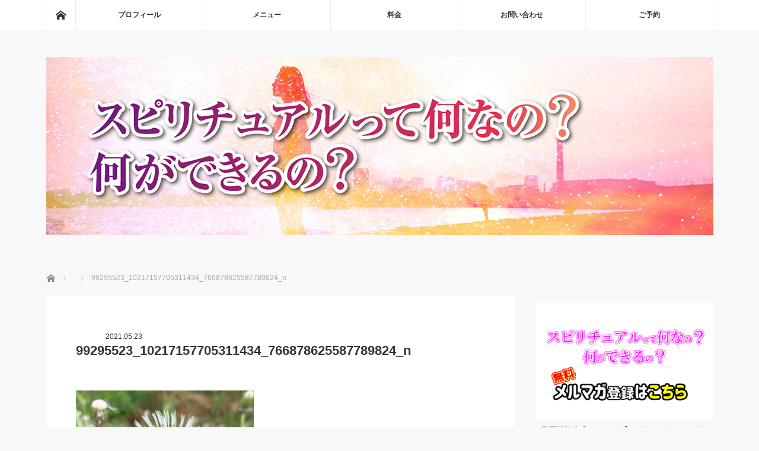

--- FILE ---
content_type: text/html; charset=UTF-8
request_url: https://www.makoyuta.com/archives-2451/99295523_10217157705311434_766878625587789824_n/
body_size: 13056
content:
<!DOCTYPE html>
<html class="pc" dir="ltr" lang="ja" prefix="og: https://ogp.me/ns#">
<head>
<meta charset="UTF-8">
<!--[if IE]><meta http-equiv="X-UA-Compatible" content="IE=edge"><![endif]-->
<meta name="viewport" content="width=device-width">

<meta name="description" content="...">
<link rel="pingback" href="https://www.makoyuta.com/xmlrpc.php">

		<!-- All in One SEO 4.6.0 - aioseo.com -->
		<title>99295523_10217157705311434_766878625587789824_n | スピリチュアルって何なの？何ができるの？</title>
		<meta name="robots" content="max-image-preview:large" />
		<link rel="canonical" href="https://www.makoyuta.com/archives-2451/99295523_10217157705311434_766878625587789824_n/" />
		<meta name="generator" content="All in One SEO (AIOSEO) 4.6.0" />
		<meta property="og:locale" content="ja_JP" />
		<meta property="og:site_name" content="スピリチュアルって何なの？何ができるの？ |" />
		<meta property="og:type" content="article" />
		<meta property="og:title" content="99295523_10217157705311434_766878625587789824_n | スピリチュアルって何なの？何ができるの？" />
		<meta property="og:url" content="https://www.makoyuta.com/archives-2451/99295523_10217157705311434_766878625587789824_n/" />
		<meta property="article:published_time" content="2021-05-23T04:23:01+00:00" />
		<meta property="article:modified_time" content="2021-05-23T04:23:01+00:00" />
		<meta name="twitter:card" content="summary" />
		<meta name="twitter:title" content="99295523_10217157705311434_766878625587789824_n | スピリチュアルって何なの？何ができるの？" />
		<meta name="google" content="nositelinkssearchbox" />
		<script type="application/ld+json" class="aioseo-schema">
			{"@context":"https:\/\/schema.org","@graph":[{"@type":"BreadcrumbList","@id":"https:\/\/www.makoyuta.com\/archives-2451\/99295523_10217157705311434_766878625587789824_n\/#breadcrumblist","itemListElement":[{"@type":"ListItem","@id":"https:\/\/www.makoyuta.com\/#listItem","position":1,"name":"\u5bb6","item":"https:\/\/www.makoyuta.com\/","nextItem":"https:\/\/www.makoyuta.com\/archives-2451\/99295523_10217157705311434_766878625587789824_n\/#listItem"},{"@type":"ListItem","@id":"https:\/\/www.makoyuta.com\/archives-2451\/99295523_10217157705311434_766878625587789824_n\/#listItem","position":2,"name":"99295523_10217157705311434_766878625587789824_n","previousItem":"https:\/\/www.makoyuta.com\/#listItem"}]},{"@type":"ItemPage","@id":"https:\/\/www.makoyuta.com\/archives-2451\/99295523_10217157705311434_766878625587789824_n\/#itempage","url":"https:\/\/www.makoyuta.com\/archives-2451\/99295523_10217157705311434_766878625587789824_n\/","name":"99295523_10217157705311434_766878625587789824_n | \u30b9\u30d4\u30ea\u30c1\u30e5\u30a2\u30eb\u3063\u3066\u4f55\u306a\u306e\uff1f\u4f55\u304c\u3067\u304d\u308b\u306e\uff1f","inLanguage":"ja","isPartOf":{"@id":"https:\/\/www.makoyuta.com\/#website"},"breadcrumb":{"@id":"https:\/\/www.makoyuta.com\/archives-2451\/99295523_10217157705311434_766878625587789824_n\/#breadcrumblist"},"author":{"@id":"https:\/\/www.makoyuta.com\/archives-author\/makoyuta\/#author"},"creator":{"@id":"https:\/\/www.makoyuta.com\/archives-author\/makoyuta\/#author"},"datePublished":"2021-05-23T13:23:01+09:00","dateModified":"2021-05-23T13:23:01+09:00"},{"@type":"Organization","@id":"https:\/\/www.makoyuta.com\/#organization","name":"\u30b9\u30d4\u30ea\u30c1\u30e5\u30a2\u30eb\u3063\u3066\u4f55\u306a\u306e\uff1f\u4f55\u304c\u3067\u304d\u308b\u306e\uff1f","url":"https:\/\/www.makoyuta.com\/"},{"@type":"Person","@id":"https:\/\/www.makoyuta.com\/archives-author\/makoyuta\/#author","url":"https:\/\/www.makoyuta.com\/archives-author\/makoyuta\/","name":"\u85e4\u539f\u8aa0\u4e86","image":{"@type":"ImageObject","@id":"https:\/\/www.makoyuta.com\/archives-2451\/99295523_10217157705311434_766878625587789824_n\/#authorImage","url":"https:\/\/secure.gravatar.com\/avatar\/d6cb9652a04cb77cd47be49afa9641c0?s=96&d=mm&r=g","width":96,"height":96,"caption":"\u85e4\u539f\u8aa0\u4e86"}},{"@type":"WebSite","@id":"https:\/\/www.makoyuta.com\/#website","url":"https:\/\/www.makoyuta.com\/","name":"\u30b9\u30d4\u30ea\u30c1\u30e5\u30a2\u30eb\u3063\u3066\u4f55\u306a\u306e\uff1f\u4f55\u304c\u3067\u304d\u308b\u306e\uff1f","inLanguage":"ja","publisher":{"@id":"https:\/\/www.makoyuta.com\/#organization"}}]}
		</script>
		<!-- All in One SEO -->


<!-- Google Tag Manager for WordPress by gtm4wp.com -->
<script data-cfasync="false" data-pagespeed-no-defer>
	var gtm4wp_datalayer_name = "dataLayer";
	var dataLayer = dataLayer || [];
</script>
<!-- End Google Tag Manager for WordPress by gtm4wp.com --><link rel='dns-prefetch' href='//s.w.org' />
<link rel="alternate" type="application/rss+xml" title="スピリチュアルって何なの？何ができるの？ &raquo; フィード" href="https://www.makoyuta.com/feed/" />
<link rel="alternate" type="application/rss+xml" title="スピリチュアルって何なの？何ができるの？ &raquo; コメントフィード" href="https://www.makoyuta.com/comments/feed/" />
<!-- makoyuta.com is managing ads with Advanced Ads 1.52.1 --><script id="makoy-ready">
			window.advanced_ads_ready=function(e,a){a=a||"complete";var d=function(e){return"interactive"===a?"loading"!==e:"complete"===e};d(document.readyState)?e():document.addEventListener("readystatechange",(function(a){d(a.target.readyState)&&e()}),{once:"interactive"===a})},window.advanced_ads_ready_queue=window.advanced_ads_ready_queue||[];		</script>
		<link rel='stylesheet' id='style-css'  href='https://www.makoyuta.com/wp-content/themes/mag_tcd036/style.css?ver=3.1.3' type='text/css' media='screen' />
<link rel='stylesheet' id='wp-block-library-css'  href='https://www.makoyuta.com/wp-includes/css/dist/block-library/style.min.css?ver=5.8.12' type='text/css' media='all' />
<link rel='stylesheet' id='sow-button-base-css'  href='https://www.makoyuta.com/wp-content/plugins/so-widgets-bundle/widgets/button/css/style.css?ver=1.59.0' type='text/css' media='all' />
<link rel='stylesheet' id='sow-button-wire-124094f01a02-css'  href='https://www.makoyuta.com/wp-content/uploads/siteorigin-widgets/sow-button-wire-124094f01a02.css?ver=5.8.12' type='text/css' media='all' />
<link rel='stylesheet' id='sow-button-wire-8df863b7d194-css'  href='https://www.makoyuta.com/wp-content/uploads/siteorigin-widgets/sow-button-wire-8df863b7d194.css?ver=5.8.12' type='text/css' media='all' />
<script type='text/javascript' src='https://www.makoyuta.com/wp-includes/js/jquery/jquery.min.js?ver=3.6.0' id='jquery-core-js'></script>
<script type='text/javascript' src='https://www.makoyuta.com/wp-includes/js/jquery/jquery-migrate.min.js?ver=3.3.2' id='jquery-migrate-js'></script>
<link rel="https://api.w.org/" href="https://www.makoyuta.com/wp-json/" /><link rel="alternate" type="application/json" href="https://www.makoyuta.com/wp-json/wp/v2/media/2461" /><link rel='shortlink' href='https://www.makoyuta.com/?p=2461' />
<link rel="alternate" type="application/json+oembed" href="https://www.makoyuta.com/wp-json/oembed/1.0/embed?url=https%3A%2F%2Fwww.makoyuta.com%2Farchives-2451%2F99295523_10217157705311434_766878625587789824_n%2F" />
<link rel="alternate" type="text/xml+oembed" href="https://www.makoyuta.com/wp-json/oembed/1.0/embed?url=https%3A%2F%2Fwww.makoyuta.com%2Farchives-2451%2F99295523_10217157705311434_766878625587789824_n%2F&#038;format=xml" />

<!-- Google Tag Manager for WordPress by gtm4wp.com -->
<!-- GTM Container placement set to automatic -->
<script data-cfasync="false" data-pagespeed-no-defer>
	var dataLayer_content = {"pagePostType":"attachment","pagePostType2":"single-attachment","pagePostAuthor":"藤原誠了"};
	dataLayer.push( dataLayer_content );
</script>
<script data-cfasync="false">
(function(w,d,s,l,i){w[l]=w[l]||[];w[l].push({'gtm.start':
new Date().getTime(),event:'gtm.js'});var f=d.getElementsByTagName(s)[0],
j=d.createElement(s),dl=l!='dataLayer'?'&l='+l:'';j.async=true;j.src=
'//www.googletagmanager.com/gtm.js?id='+i+dl;f.parentNode.insertBefore(j,f);
})(window,document,'script','dataLayer','GTM-WHFWF2D');
</script>
<!-- End Google Tag Manager for WordPress by gtm4wp.com -->
<script src="https://www.makoyuta.com/wp-content/themes/mag_tcd036/js/jquery.easing.js?ver=3.1.3"></script>
<script src="https://www.makoyuta.com/wp-content/themes/mag_tcd036/js/jscript.js?ver=3.1.3"></script>
<script src="https://www.makoyuta.com/wp-content/themes/mag_tcd036/js/comment.js?ver=3.1.3"></script>

<link rel="stylesheet" media="screen and (max-width:770px)" href="https://www.makoyuta.com/wp-content/themes/mag_tcd036/responsive.css?ver=3.1.3">
<link rel="stylesheet" media="screen and (max-width:770px)" href="https://www.makoyuta.com/wp-content/themes/mag_tcd036/footer-bar.css?ver=3.1.3">

<link rel="stylesheet" href="https://www.makoyuta.com/wp-content/themes/mag_tcd036/japanese.css?ver=3.1.3">

<!--[if lt IE 9]>
<script src="https://www.makoyuta.com/wp-content/themes/mag_tcd036/js/html5.js?ver=3.1.3"></script>
<![endif]-->

<style type="text/css">



.side_headline, #copyright, .page_navi span.current, .archive_headline, #pickup_post .headline, #related_post .headline, #comment_headline, .post_list .category a, #footer_post_list .category a, .mobile .footer_headline, #page_title
 { background-color:#222222; }

a:hover, #comment_header ul li a:hover, .post_content a
 { color:#08B9D4; }
.post_content .q_button { color:#fff; }
.pc #global_menu > ul > li a:hover, .pc #global_menu > ul > li.active > a, .pc #global_menu ul ul a, #return_top a:hover, .next_page_link a:hover, .page_navi a:hover, .collapse_category_list li a:hover .count,
  #wp-calendar td a:hover, #wp-calendar #prev a:hover, #wp-calendar #next a:hover, .widget_search #search-btn input:hover, .widget_search #searchsubmit:hover, .side_widget.google_search #searchsubmit:hover,
   #submit_comment:hover, #comment_header ul li a:hover, #comment_header ul li.comment_switch_active a, #comment_header #comment_closed p, #post_pagination a:hover, #post_pagination p, a.menu_button:hover
    { background-color:#08B9D4; }

.pc #global_menu_wrap .home_menu:hover { background:#08B9D4 url(https://www.makoyuta.com/wp-content/themes/mag_tcd036/img/header/home.png) no-repeat center; }
.pc #global_menu > ul > li a:hover, .pc #global_menu > ul > li.active > a { border-color:#08B9D4; }

.mobile #global_menu li a:hover, .mobile #global_menu_wrap .home_menu:hover { background-color:#08B9D4 !important; }

#comment_textarea textarea:focus, #guest_info input:focus, #comment_header ul li a:hover, #comment_header ul li.comment_switch_active a, #comment_header #comment_closed p
 { border-color:#08B9D4; }

#comment_header ul li.comment_switch_active a:after, #comment_header #comment_closed p:after
 { border-color:#08B9D4 transparent transparent transparent; }

.pc #global_menu ul ul a:hover
 { background-color:#068FA3; }

.user_sns li a:hover
 { background-color:#08B9D4; border-color:#08B9D4; }

.collapse_category_list li a:before
 { border-color: transparent transparent transparent #08B9D4; }

#previous_next_post .prev_post:hover, #previous_next_post .next_post:hover
 { background-color:#08B9D4 !important; }

#footer_post_list .title { color:#FFFFFF; background:rgba(0,0,0,0.4); }

#post_title { font-size:22px; }
.post_content { font-size:16px; }

body {
font-family: -apple-system, BlinkMacSystemFont, "Helvetica Neue", "Yu Gothic", YuGothic, "ヒラギノ角ゴ ProN W3", Hiragino Kaku Gothic ProN, Arial, "メイリオ", Meiryo, sans-serif;
}
</style>


<style type="text/css"></style>	
<!-- Facebook Pixel Code -->
<script>
!function(f,b,e,v,n,t,s)
{if(f.fbq)return;n=f.fbq=function(){n.callMethod?
n.callMethod.apply(n,arguments):n.queue.push(arguments)};
if(!f._fbq)f._fbq=n;n.push=n;n.loaded=!0;n.version='2.0';
n.queue=[];t=b.createElement(e);t.async=!0;
t.src=v;s=b.getElementsByTagName(e)[0];
s.parentNode.insertBefore(t,s)}(window,document,'script',
'https://connect.facebook.net/en_US/fbevents.js');
 fbq('init', '408204903141461'); 
fbq('track', 'PageView');
</script>
<noscript>
 <img height="1" width="1" 
src="https://www.facebook.com/tr?id=408204903141461&ev=PageView
&noscript=1"/>
</noscript>
<!-- End Facebook Pixel Code -->
	
</head>
<body class="attachment attachment-template-default single single-attachment postid-2461 attachmentid-2461 attachment-jpeg aa-prefix-makoy-">

 <!-- global menu -->
  <div id="global_menu_wrap">
  <div id="global_menu" class="clearfix">
   <a class="home_menu" href="https://www.makoyuta.com/" data-wpel-link="internal"><span>ホーム</span></a>
   <ul id="menu-main" class="menu"><li id="menu-item-17" class="menu-item menu-item-type-post_type menu-item-object-page menu-item-17"><a href="https://www.makoyuta.com/profile/" data-wpel-link="internal">プロフィール</a></li>
<li id="menu-item-16" class="menu-item menu-item-type-post_type menu-item-object-page menu-item-16"><a href="https://www.makoyuta.com/menu/" data-wpel-link="internal">メニュー</a></li>
<li id="menu-item-15" class="menu-item menu-item-type-post_type menu-item-object-page menu-item-15"><a href="https://www.makoyuta.com/price/" data-wpel-link="internal">料金</a></li>
<li id="menu-item-19" class="menu-item menu-item-type-custom menu-item-object-custom menu-item-19"><a target="_blank" rel="noopener external noreferrer" href="https://www.reservestock.jp/page/inquiry_form/57273" data-wpel-link="external">お問い合わせ</a></li>
<li id="menu-item-60" class="menu-item menu-item-type-custom menu-item-object-custom menu-item-60"><a target="_blank" rel="noopener external noreferrer" href="https://www.reservestock.jp/pc_reserves_v2/courses/34472" data-wpel-link="external">ご予約</a></li>
</ul>  </div>
 </div>
 
 <div id="header">

  <!-- logo -->
  <div id='logo_image'>
<h1 id="logo"><a href=" https://www.makoyuta.com/" title="スピリチュアルって何なの？何ができるの？" data-label="スピリチュアルって何なの？何ができるの？" data-wpel-link="internal"><img src="https://www.makoyuta.com/wp-content/uploads/tcd-w/logo.jpg?1768606674" alt="スピリチュアルって何なの？何ができるの？" title="スピリチュアルって何なの？何ができるの？" /></a></h1>
</div>

    <h2 id="site_description"></h2>
  
    <a href="#" class="menu_button"><span>menu</span></a>
  
 </div><!-- END #header -->

 <div id="main_contents" class="clearfix">

  <!-- bread crumb -->
    
<ul id="bread_crumb" class="clearfix">
 <li itemscope="itemscope" itemtype="http://data-vocabulary.org/Breadcrumb" class="home"><a itemprop="url" href="https://www.makoyuta.com/" data-wpel-link="internal"><span itemprop="title">ホーム</span></a></li>

 <li itemscope="itemscope" itemtype="http://data-vocabulary.org/Breadcrumb">
    </li>
 <li class="last">99295523_10217157705311434_766878625587789824_n</li>

</ul>
  
<div id="main_col">

 
 <div id="article">

  
  <div id="post_meta_top" class="clearfix no_image">
      <p class="date"><time class="entry-date updated" datetime="2021-05-23T13:23:01+09:00">2021.05.23</time></p>  </div>

  <h2 id="post_title">99295523_10217157705311434_766878625587789824_n</h2>

  <div class="post_content clearfix">
   <p class="attachment"><a href="https://www.makoyuta.com/wp-content/uploads/2021/05/99295523_10217157705311434_766878625587789824_n.jpg" data-wpel-link="internal"><img width="300" height="225" src="https://www.makoyuta.com/wp-content/uploads/2021/05/99295523_10217157705311434_766878625587789824_n-300x225.jpg" class="attachment-medium size-medium" alt="" loading="lazy" srcset="https://www.makoyuta.com/wp-content/uploads/2021/05/99295523_10217157705311434_766878625587789824_n-300x225.jpg 300w, https://www.makoyuta.com/wp-content/uploads/2021/05/99295523_10217157705311434_766878625587789824_n-768x576.jpg 768w, https://www.makoyuta.com/wp-content/uploads/2021/05/99295523_10217157705311434_766878625587789824_n.jpg 960w" sizes="(max-width: 300px) 100vw, 300px" /></a></p>
<div id="media_image-5" class="content-under-widget-area widget_media_image"><a href="https://www.reservestock.jp/page/fast_answer/7954" data-wpel-link="external" target="_blank" rel="external noopener noreferrer"><img width="1160" height="500" src="https://www.makoyuta.com/wp-content/uploads/2021/06/moon1160x500_02.jpg" class="image wp-image-2568  attachment-full size-full" alt="" loading="lazy" style="max-width: 100%; height: auto;" srcset="https://www.makoyuta.com/wp-content/uploads/2021/06/moon1160x500_02.jpg 1160w, https://www.makoyuta.com/wp-content/uploads/2021/06/moon1160x500_02-300x129.jpg 300w, https://www.makoyuta.com/wp-content/uploads/2021/06/moon1160x500_02-1024x441.jpg 1024w, https://www.makoyuta.com/wp-content/uploads/2021/06/moon1160x500_02-768x331.jpg 768w" sizes="(max-width: 1160px) 100vw, 1160px" /></a></div>
<div id="text-11" class="content-under-widget-area widget_text">
<div class="textwidget">
<p><!--



<form action="https://17auto.biz/makoyuta/planmail.php" enctype="multipart/form-data" method="post"><input name="pid" type="hidden" value="2" />
<input name="spflg" type="hidden" value="1" />




<table style="height: 391px; width: 0%;" border="0" width="586" cellspacing="1" cellpadding="3" bgcolor="#ffffff">




<tbody>




<tr style="height: 287px;">




<td style="width: 793px; height: 287px; text-align: left;" colspan="2" align="center" bgcolor="#ffffff"><span style="color: #f666666;"><b><img loading="lazy" class=" wp-image-76 aligncenter" src="https://www.makoyuta.com/wp-content/uploads/2021/02/btm_01.png" alt="" width="766" height="102" /></b></span>自分の中の価値判断・設定により世の中や自分に起こることが変わるということも学び、今まで起きたことに対しての原因が自分であることを認識させられ、現在もこの学びに取り組んでいるところです。
自分自身、子どもの頃から霊能者・スピチュアルな方々と身近に接してはいましたが、「スピリチュアルや霊能って何なの？何ができるの？」というところからのスタートでした。
スピリチュアルに興味を持っていただけることへの入口としてお役に立てたらと思っております。</td>




</tr>








<tr style="height: 52px;">




<td style="width: 182px; height: 52px;" align="center" bgcolor="#f2f2f2"><span style="color: #666666;"><b>お名前</b></span>  <strong style="color: #ff0000;"><span style="font-size: small;">*  </span></strong></td>








<td style="width: 580px; height: 52px;" bgcolor="#fafafa">                    <input name="name1" size="30" type="text" /></td>




</tr>








<tr style="height: 52px;">




<td style="width: 182px; height: 52px;" align="center" bgcolor="#f2f2f2"><span style="color: #666666;"><b>メールアドレス</b></span>  <strong style="color: #ff0000;"><span style="font-size: small;">*</span></strong></td>








<td style="width: 580px; height: 52px;" bgcolor="#fafafa">                    <input name="email" size="30" type="text" /></td>




</tr>








<tr>




<td colspan="2" align="center">                 <input name="sbm" type="submit" value="登録" /></td>




</tr>




</tbody>




</table>




</form>




--></p>
<p><img src="https://www.makoyuta.com/wp-content/uploads/2021/02/btm_01.png" alt="スピリチュアルなことに興味があるなら一緒に学んでいきましょう！無料メルマガ「スピリチュアルって何なの？何ができるの？」に登録！"></p>
<p>自分の中の価値判断・設定により世の中や自分に起こることが変わるということも学び、今まで起きたことに対しての原因が自分であることを認識させられ、現在もこの学びに取り組んでいるところです。<br />
自分自身、子どもの頃から霊能者・スピチュアルな方々と身近に接してはいましたが、「スピリチュアルや霊能って何なの？何ができるの？」というところからのスタートでした。<br />
スピリチュアルに興味を持っていただけることへの入口としてお役に立てたらと思っております。
</p>
<div id="subscriber_form2">
<div id="step_mail_title2">藤原誠了公式メルマガ 【スピリチュアルって何なの？ 何ができるの？】</div>
<div style="padding-bottom: 3px;" align="center">読者登録フォーム</div>
<div align="center">
<form action="https://www.reservestock.jp/entry_from_external_forms/new_subscribe/ZWRhMzFkMTY0M" method="post">
<table class="table_05">
<tbody>
<tr>
<th>お名前(姓名)</th>
</tr>
<tr>
<td><input id="subscriber_last_name" name="subscriber_last_name" size="4" type="text" value="" />　<input id="subscriber_first_name" name="subscriber_first_name" size="4" type="text" value="" /></td>
</tr>
<tr>
<th>メールアドレス</th>
</tr>
<tr>
<td><input id="subscriber_mail_address" name="subscriber_mail_address" size="18" type="text" value="" /></td>
</tr>
</tbody>
</table>
<div align="center"><input src="https://resast.jp/images/blog_parts/btn_white.png" type="image" /></div>
</form>
</div>
</div>
</div></div>
<div id="media_image-3" class="content-under-widget-area widget_media_image"><a href="https://www.reservestock.jp/subscribe/150974" data-wpel-link="external" target="_blank" rel="external noopener noreferrer"><img width="683" height="473" src="https://www.makoyuta.com/wp-content/uploads/2021/02/btm_02.png" class="image wp-image-2367  attachment-full size-full" alt="" loading="lazy" style="max-width: 100%; height: auto;" srcset="https://www.makoyuta.com/wp-content/uploads/2021/02/btm_02.png 683w, https://www.makoyuta.com/wp-content/uploads/2021/02/btm_02-300x208.png 300w" sizes="(max-width: 683px) 100vw, 683px" /></a></div>
<div class="makoy-%e3%82%b3%e3%83%b3%e3%83%86%e3%83%b3%e3%83%84%e3%81%ae%e5%be%8c" id="makoy-411249714"><center>スポンサーリンク<br></center>
<script async src="https://pagead2.googlesyndication.com/pagead/js/adsbygoogle.js"></script>
<!-- 縦長タイプ -->
<ins class="adsbygoogle"
     style="display:block"
     data-ad-client="ca-pub-7469895563728952"
     data-ad-slot="6288371987"
     data-ad-format="auto"
     data-full-width-responsive="true"></ins>
<script>
     (adsbygoogle = window.adsbygoogle || []).push({});
</script></div>     </div>

    <div id="single_share" class="clearfix">
   
<!--Type1-->

<div id="share_top1">

 

<div class="sns">
<ul class="type1 clearfix">
<!--Twitterボタン-->
<li class="twitter">
<a href="http://twitter.com/share?text=99295523_10217157705311434_766878625587789824_n&amp;url=https%3A%2F%2Fwww.makoyuta.com%2Farchives-2451%2F99295523_10217157705311434_766878625587789824_n%2F&amp;via=&amp;tw_p=tweetbutton&amp;related=" onclick="javascript:window.open(this.href, &#039;&#039;, &#039;menubar=no,toolbar=no,resizable=yes,scrollbars=yes,height=400,width=600&#039;);return false;" data-wpel-link="external" target="_blank" rel="external noopener noreferrer"><i class="icon-twitter"></i><span class="ttl">Tweet</span><span class="share-count"></span></a></li>

<!--Facebookボタン-->
<li class="facebook">
<a href="//www.facebook.com/sharer/sharer.php?u=https://www.makoyuta.com/archives-2451/99295523_10217157705311434_766878625587789824_n/&amp;t=99295523_10217157705311434_766878625587789824_n" class="facebook-btn-icon-link" target="_blank" rel="nofollow external noopener noreferrer" data-wpel-link="external"><i class="icon-facebook"></i><span class="ttl">Share</span><span class="share-count"></span></a></li>

<!--Google+ボタン-->
<li class="googleplus">
<a href="https://plus.google.com/share?url=https%3A%2F%2Fwww.makoyuta.com%2Farchives-2451%2F99295523_10217157705311434_766878625587789824_n%2F" onclick="javascript:window.open(this.href, &#039;&#039;, &#039;menubar=no,toolbar=no,resizable=yes,scrollbars=yes,height=600,width=500&#039;);return false;" data-wpel-link="external" target="_blank" rel="external noopener noreferrer"><i class="icon-google-plus"></i><span class="ttl">+1</span><span class="share-count"></span></a></li>

<!--Hatebuボタン-->
<li class="hatebu">
<a href="http://b.hatena.ne.jp/add?mode=confirm&amp;url=https%3A%2F%2Fwww.makoyuta.com%2Farchives-2451%2F99295523_10217157705311434_766878625587789824_n%2F" onclick="javascript:window.open(this.href, &#039;&#039;, &#039;menubar=no,toolbar=no,resizable=yes,scrollbars=yes,height=400,width=510&#039;);return false;" data-wpel-link="external" target="_blank" rel="external noopener noreferrer"><i class="icon-hatebu"></i><span class="ttl">Hatena</span><span class="share-count"></span></a></li>

<!--Pocketボタン-->
<li class="pocket">
<a href="http://getpocket.com/edit?url=https%3A%2F%2Fwww.makoyuta.com%2Farchives-2451%2F99295523_10217157705311434_766878625587789824_n%2F&amp;title=99295523_10217157705311434_766878625587789824_n" target="_blank" data-wpel-link="external" rel="external noopener noreferrer"><i class="icon-pocket"></i><span class="ttl">Pocket</span><span class="share-count"></span></a></li>

<!--RSSボタン-->
<li class="rss">
<a href="https://www.makoyuta.com/feed/" target="blank" data-wpel-link="internal"><i class="icon-rss"></i><span class="ttl">RSS</span></a></li>

<!--Feedlyボタン-->
<li class="feedly">
<a href="http://feedly.com/index.html#subscription%2Ffeed%2Fhttps://www.makoyuta.com/feed/" target="_blank" data-wpel-link="external" rel="external noopener noreferrer"><i class="icon-feedly"></i><span class="ttl">feedly</span><span class="share-count"></span></a></li>

<!--Pinterestボタン-->
<li class="pinterest">
<a rel="nofollow external noopener noreferrer" target="_blank" href="https://www.pinterest.com/pin/create/button/?url=https%3A%2F%2Fwww.makoyuta.com%2Farchives-2451%2F99295523_10217157705311434_766878625587789824_n%2F&amp;media=https://www.makoyuta.com/wp-content/uploads/2021/05/99295523_10217157705311434_766878625587789824_n.jpg&amp;description=99295523_10217157705311434_766878625587789824_n" data-wpel-link="external"><i class="icon-pinterest"></i><span class="ttl">Pin&nbsp;it</span></a></li>

</ul>
</div>

</div>


<!--Type2-->

<!--Type3-->

<!--Type4-->

<!--Type5-->
  </div>
  
    <ul id="post_meta_bottom" class="clearfix">
   <li class="post_author">投稿者: <a href="https://www.makoyuta.com/archives-author/makoyuta/" title="藤原誠了 の投稿" rel="author" data-wpel-link="internal">藤原誠了</a></li>   <li class="post_category"></li>        </ul>
  
    <div id="previous_next_post" class="clearfix">
     </div>
  
 </div><!-- END #article -->

 <!-- banner1 -->
 
 
  <div id="pickup_post">
  <h3 class="headline">ピックアップ記事</h3>
  <ol id="pickup_post_list" class="clearfix">
      <li>
    <a class="title" href="https://www.makoyuta.com/archives-285/" data-wpel-link="internal">阿弥陀如来さまから教えてもらった！！過去（前世）と未来（来世）を変える方法</a>
   </li>
      <li>
    <a class="title" href="https://www.makoyuta.com/archives-131/" data-wpel-link="internal">スピリチュアル的な観点での愛</a>
   </li>
     </ol>
 </div>
 
  
 




  <div id="comments">

 


 
 </div><!-- #comment end -->
 <!-- banner2 -->
 
</div><!-- END #main_col -->


  <div id="side_col">
  <div class="side_widget clearfix widget_text" id="text-5">
			<div class="textwidget"><p><!--


<form action="https://17auto.biz/makoyuta/planmail.php" enctype="multipart/form-data" method="post"><input name="pid" type="hidden" value="2" />
<input name="spflg" type="hidden" value="1" />


<table style="height: 100px; width: 0%;" border="0" width="586" cellspacing="1" cellpadding="3" bgcolor="#ffffff">


<tbody>


<tr style="height: 160px;">


<td style="width: 793px; height: 160px; text-align: left;" colspan="2" align="center" bgcolor="#ffffff"><span style="color: #f666666;"><b><img loading="lazy" class=" wp-image-76 aligncenter" src="https://www.makoyuta.com/wp-content/uploads/2021/02/side_01.png" alt="" width="766" height="102" /></b></span></td>


</tr>




<tr style="height: 1px;">


<td style="width: 1500px; height: 1px;" align="center" bgcolor="#f2f2f2"><span style="color: #666666;"><b>お名前</b></span>  <strong style="color: #ff0000;"><span style="font-size: small;">*  </span></strong></td>




<td style="width: 580px; height: 1px;" bgcolor="#fafafa">   　<input name="name1" size="30" type="text" /></td>


</tr>




<tr style="height: 1px;">


<td style="width: 1500px; height: 1px;" align="center" bgcolor="#f2f2f2"><span style="color: #666666;"><b>ﾒｰﾙｱﾄﾞﾚｽ</b></span>  <strong style="color: #ff0000;"><span style="font-size: small;">*</span></strong></td>




<td style="width: 580px; height: 1px;" bgcolor="#fafafa">   　<input name="email" size="30" type="text" /></td>


</tr>




<tr>


<td colspan="2" align="center">                 <input name="sbm" type="submit" value="登録" /></td>


</tr>


</tbody>


</table>


</form>



--><br />
<img loading="lazy" class=" wp-image-76 aligncenter" src="https://www.makoyuta.com/wp-content/uploads/2021/02/side_01.png" alt="" width="766" height="102" />
<link rel="stylesheet" href="https://blogparts.reservestock.jp/stylesheets/blogparts/white.css" type="text/css"><link rel="stylesheet" href="https://blogparts.reservestock.jp/stylesheets/blogparts/common.css" type="text/css">
<div id="subscriber_form">
<div id="step_mail_title">藤原誠了公式メルマガ 【スピリチュアルって何なの？ 何ができるの？】</div>
<div style="padding-bottom:3px;" align="center">読者登録フォーム</div>
<div align="center">
<form method="post" action="https://www.reservestock.jp/entry_from_external_forms/new_subscribe/ZWRhMzFkMTY0M">
<table class="table_05">
<tr>
<th style="">お名前(姓名)</th>
</tr>
<tr>
<td><input id="subscriber_last_name" name="subscriber_last_name" size="4" type="text" value="" />　<input id="subscriber_first_name" name="subscriber_first_name" size="4" type="text" value="" /></td>
</tr>
<tr>
<th>メールアドレス</th>
</tr>
<tr>
<td><input id="subscriber_mail_address" name="subscriber_mail_address" size="18" type="text" value="" /></td>
</tr>
</table>
<div align="center"><input src="https://resast.jp/images/blog_parts/btn_white.png" type="image" /></div>
</form>
</div>
<div id="credit"> <a href="https://resast.jp/" target="_blank" rel="noopener external noreferrer" data-wpel-link="external">powered by ReserveStock <img src="https://blogparts.reservestock.jp/images/logo_professional.png" width="130px" border="0" alt="reservestock" /> </a></div>
</div>
</div>
		</div>
<div class="side_widget clearfix widget_sow-button" id="sow-button-8">
<div
			
			class="so-widget-sow-button so-widget-sow-button-wire-a299ade9f988"
			
		><div class="ow-button-base ow-button-align-center">
	<a href="https://www.reservestock.jp/page/inquiry_form/57273" class="ow-icon-placement-left ow-button-hover" target="_blank" rel="noopener noreferrer external" data-wpel-link="external">
		<span>
			<span class="sow-icon-fontawesome sow-far" data-sow-icon="&#xf0e0;"
		style="" 
		aria-hidden="true"></span>
			お問い合わせ		</span>
	</a>
</div>
</div></div>
<div class="side_widget clearfix widget_sow-button" id="sow-button-9">
<div
			
			class="so-widget-sow-button so-widget-sow-button-wire-a299ade9f988"
			
		><div class="ow-button-base ow-button-align-center">
	<a href="https://www.reservestock.jp/pc_reserves_v2/courses/34472" class="ow-icon-placement-left ow-button-hover" target="_blank" rel="noopener noreferrer external" data-wpel-link="external">
		<span>
			<span class="sow-icon-fontawesome sow-far" data-sow-icon="&#xf073;"
		style="" 
		aria-hidden="true"></span>
			ご予約		</span>
	</a>
</div>
</div></div>
<div class="side_widget clearfix widget_media_image" id="media_image-10">
<a href="https://www.reservestock.jp/page/fast_answer/7954" data-wpel-link="external" target="_blank" rel="external noopener noreferrer"><img width="300" height="300" src="https://www.makoyuta.com/wp-content/uploads/2021/06/moon1080x1080_02-300x300.jpg" class="image wp-image-2567  attachment-medium size-medium" alt="" loading="lazy" style="max-width: 100%; height: auto;" srcset="https://www.makoyuta.com/wp-content/uploads/2021/06/moon1080x1080_02-300x300.jpg 300w, https://www.makoyuta.com/wp-content/uploads/2021/06/moon1080x1080_02-1024x1024.jpg 1024w, https://www.makoyuta.com/wp-content/uploads/2021/06/moon1080x1080_02-150x150.jpg 150w, https://www.makoyuta.com/wp-content/uploads/2021/06/moon1080x1080_02-768x768.jpg 768w, https://www.makoyuta.com/wp-content/uploads/2021/06/moon1080x1080_02-200x200.jpg 200w, https://www.makoyuta.com/wp-content/uploads/2021/06/moon1080x1080_02-120x120.jpg 120w, https://www.makoyuta.com/wp-content/uploads/2021/06/moon1080x1080_02.jpg 1080w" sizes="(max-width: 300px) 100vw, 300px" /></a></div>
<div class="side_widget clearfix widget_text" id="text-17">
			<div class="textwidget"><p style="background-color: #ffffff;"><span style="font-family: Verdana; font-size: xx-large;">無料レポート<br />
<span style="font-family: Verdana; font-size: large;"><br />
大日如来さまから教えてもらった<br />
<b>【曼荼羅を使った感謝のワーク】</b></span></span></p>
<p><b>３つの感謝</b>と<b>自己肯定感を上げる</b>ことができるワークになっています。</p>
<p>詳しく知りたい方は、下記から</p>
<p>&nbsp;</p>
<p><a href="https://www.reservestock.jp/subscribe/150974" data-wpel-link="external" target="_blank" rel="external noopener noreferrer"><img loading="lazy" class="alignnone wp-image-1558 size-medium" src="https://www.makoyuta.com/wp-content/uploads/2021/02/side_02.png" alt="" width="300" height="214" /></a></p>
</div>
		</div>
<div class="side_widget clearfix makoy-widget">
<center>スポンサーリンク<br></center>
<script async src="https://pagead2.googlesyndication.com/pagead/js/adsbygoogle.js"></script>
<!-- 縦長タイプ -->
<ins class="adsbygoogle"
     style="display:block"
     data-ad-client="ca-pub-7469895563728952"
     data-ad-slot="6288371987"
     data-ad-format="auto"
     data-full-width-responsive="true"></ins>
<script>
     (adsbygoogle = window.adsbygoogle || []).push({});
</script></div>
<div class="side_widget clearfix tcdw_category_list_widget" id="tcdw_category_list_widget-4">
<h3 class="side_headline">カテゴリー</h3><ul class="collapse_category_list">
 	<li class="cat-item cat-item-788"><a href="https://www.makoyuta.com/archives-category/%e3%82%a8%e3%83%b3%e3%83%91%e3%82%b9/" data-wpel-link="internal">エンパス<span class="count">1</span></a>
</li>
	<li class="cat-item cat-item-517"><a href="https://www.makoyuta.com/archives-category/%e3%81%8a%e9%87%91/" data-wpel-link="internal">お金<span class="count">4</span></a>
</li>
	<li class="cat-item cat-item-1"><a href="https://www.makoyuta.com/archives-category/column/" data-wpel-link="internal">コラム<span class="count">142</span></a>
</li>
	<li class="cat-item cat-item-653"><a href="https://www.makoyuta.com/archives-category/%e3%82%b5%e3%82%a4%e3%82%ad%e3%83%83%e3%82%af%e8%83%bd%e5%8a%9b%ef%bc%88%e3%82%b9%e3%82%ad%e3%83%ab%ef%bc%89/" data-wpel-link="internal">サイキック能力（スキル）<span class="count">3</span></a>
</li>
	<li class="cat-item cat-item-1580"><a href="https://www.makoyuta.com/archives-category/%e3%82%bb%e3%83%83%e3%82%b7%e3%83%a7%e3%83%b3%e3%83%bb%e3%83%aa%e3%83%bc%e3%83%87%e3%82%a3%e3%83%b3%e3%82%b0%e3%83%ac%e3%83%9d%e3%83%bc%e3%83%88/" data-wpel-link="internal">セッション・リーディングレポート<span class="count">3</span></a>
</li>
	<li class="cat-item cat-item-810"><a href="https://www.makoyuta.com/archives-category/%e3%83%9a%e3%83%83%e3%83%88/" data-wpel-link="internal">ペット<span class="count">3</span></a>
</li>
	<li class="cat-item cat-item-269"><a href="https://www.makoyuta.com/archives-category/%e3%83%9f%e3%83%83%e3%82%b7%e3%83%a7%e3%83%b3/" data-wpel-link="internal">ミッション<span class="count">1</span></a>
</li>
	<li class="cat-item cat-item-1595"><a href="https://www.makoyuta.com/archives-category/%e4%b8%a1%e7%94%9f%e9%a1%9e/" data-wpel-link="internal">両生類<span class="count">3</span></a>
<ul class='children'>
	<li class="cat-item cat-item-1596"><a href="https://www.makoyuta.com/archives-category/%e4%b8%a1%e7%94%9f%e9%a1%9e/%e3%82%ab%e3%82%a8%e3%83%ab%ef%bc%88%e8%9b%99%ef%bc%89/" data-wpel-link="internal">カエル（蛙）<span class="count">3</span></a>
</li>
</ul>
</li>
	<li class="cat-item cat-item-1572"><a href="https://www.makoyuta.com/archives-category/%e4%b8%ad%e9%96%93%e5%a0%b4/" data-wpel-link="internal">中間場<span class="count">1</span></a>
</li>
	<li class="cat-item cat-item-366"><a href="https://www.makoyuta.com/archives-category/%e4%ba%ba%e7%94%9f%e3%81%ae%e3%82%b7%e3%83%8a%e3%83%aa%e3%82%aa%e3%83%bb%e8%a8%88%e7%94%bb/" data-wpel-link="internal">人生のシナリオ・計画<span class="count">3</span></a>
</li>
	<li class="cat-item cat-item-24"><a href="https://www.makoyuta.com/archives-category/%e4%ba%ba%e7%94%9f%e3%81%ae%e8%aa%b2%e9%a1%8c/" data-wpel-link="internal">人生の課題<span class="count">1</span></a>
</li>
	<li class="cat-item cat-item-747"><a href="https://www.makoyuta.com/archives-category/%e4%ba%ba%e9%96%93%e9%96%a2%e4%bf%82/" data-wpel-link="internal">人間関係<span class="count">11</span></a>
<ul class='children'>
	<li class="cat-item cat-item-1385"><a href="https://www.makoyuta.com/archives-category/%e4%ba%ba%e9%96%93%e9%96%a2%e4%bf%82/%e5%86%8d%e4%bc%9a/" data-wpel-link="internal">再会<span class="count">4</span></a>
</li>
	<li class="cat-item cat-item-1386"><a href="https://www.makoyuta.com/archives-category/%e4%ba%ba%e9%96%93%e9%96%a2%e4%bf%82/%e5%8f%8b%e9%81%94/" data-wpel-link="internal">友達<span class="count">3</span></a>
</li>
	<li class="cat-item cat-item-1424"><a href="https://www.makoyuta.com/archives-category/%e4%ba%ba%e9%96%93%e9%96%a2%e4%bf%82/%e5%ab%8c%e3%81%84%e3%81%aa%e4%ba%ba/" data-wpel-link="internal">嫌いな人<span class="count">3</span></a>
</li>
</ul>
</li>
	<li class="cat-item cat-item-743"><a href="https://www.makoyuta.com/archives-category/%e4%bb%95%e4%ba%8b/" data-wpel-link="internal">仕事<span class="count">1</span></a>
</li>
	<li class="cat-item cat-item-831"><a href="https://www.makoyuta.com/archives-category/%e5%8b%95%e7%89%a9/" data-wpel-link="internal">動物<span class="count">6</span></a>
<ul class='children'>
	<li class="cat-item cat-item-832"><a href="https://www.makoyuta.com/archives-category/%e5%8b%95%e7%89%a9/%e3%82%ab%e3%83%a9%e3%82%b9/" data-wpel-link="internal">カラス<span class="count">3</span></a>
</li>
	<li class="cat-item cat-item-904"><a href="https://www.makoyuta.com/archives-category/%e5%8b%95%e7%89%a9/%e7%8c%ab%e3%80%81%e3%83%8d%e3%82%b3/" data-wpel-link="internal">猫、ネコ<span class="count">2</span></a>
</li>
	<li class="cat-item cat-item-1218"><a href="https://www.makoyuta.com/archives-category/%e5%8b%95%e7%89%a9/%e9%9b%89%e3%80%81%e3%82%ad%e3%82%b8/" data-wpel-link="internal">雉、キジ<span class="count">2</span></a>
</li>
</ul>
</li>
	<li class="cat-item cat-item-30"><a href="https://www.makoyuta.com/archives-category/%e5%9c%b0%e7%90%83/" data-wpel-link="internal">地球<span class="count">2</span></a>
</li>
	<li class="cat-item cat-item-48"><a href="https://www.makoyuta.com/archives-category/%e5%a4%a9%e7%81%bd/" data-wpel-link="internal">天災<span class="count">2</span></a>
</li>
	<li class="cat-item cat-item-367"><a href="https://www.makoyuta.com/archives-category/%e5%a4%a9%e7%84%b6%e7%9f%b3%e3%83%bb%e3%83%91%e3%83%af%e3%83%bc%e3%82%b9%e3%83%88%e3%83%bc%e3%83%b3/" data-wpel-link="internal">天然石・パワーストーン<span class="count">6</span></a>
<ul class='children'>
	<li class="cat-item cat-item-1346"><a href="https://www.makoyuta.com/archives-category/%e5%a4%a9%e7%84%b6%e7%9f%b3%e3%83%bb%e3%83%91%e3%83%af%e3%83%bc%e3%82%b9%e3%83%88%e3%83%bc%e3%83%b3/%e3%82%a2%e3%82%af%e3%82%a2%e3%83%9e%e3%83%aa%e3%83%b3/" data-wpel-link="internal">アクアマリン<span class="count">1</span></a>
</li>
	<li class="cat-item cat-item-368"><a href="https://www.makoyuta.com/archives-category/%e5%a4%a9%e7%84%b6%e7%9f%b3%e3%83%bb%e3%83%91%e3%83%af%e3%83%bc%e3%82%b9%e3%83%88%e3%83%bc%e3%83%b3/%e3%82%a2%e3%83%99%e3%83%b3%e3%83%81%e3%83%a5%e3%83%aa%e3%83%b3/" data-wpel-link="internal">アベンチュリン<span class="count">1</span></a>
</li>
	<li class="cat-item cat-item-580"><a href="https://www.makoyuta.com/archives-category/%e5%a4%a9%e7%84%b6%e7%9f%b3%e3%83%bb%e3%83%91%e3%83%af%e3%83%bc%e3%82%b9%e3%83%88%e3%83%bc%e3%83%b3/%e3%82%bf%e3%83%bc%e3%82%b3%e3%82%a4%e3%82%ba%ef%bc%88%e3%83%88%e3%83%ab%e3%82%b3%e7%9f%b3%ef%bc%89/" data-wpel-link="internal">ターコイズ（トルコ石）<span class="count">1</span></a>
</li>
	<li class="cat-item cat-item-582"><a href="https://www.makoyuta.com/archives-category/%e5%a4%a9%e7%84%b6%e7%9f%b3%e3%83%bb%e3%83%91%e3%83%af%e3%83%bc%e3%82%b9%e3%83%88%e3%83%bc%e3%83%b3/%e3%82%bf%e3%82%a4%e3%82%ac%e3%83%bc%e3%82%a2%e3%82%a4-%e5%a4%a9%e7%84%b6%e7%9f%b3%e3%83%bb%e3%83%91%e3%83%af%e3%83%bc%e3%82%b9%e3%83%88%e3%83%bc%e3%83%b3/" data-wpel-link="internal">タイガーアイ<span class="count">1</span></a>
</li>
	<li class="cat-item cat-item-420"><a href="https://www.makoyuta.com/archives-category/%e5%a4%a9%e7%84%b6%e7%9f%b3%e3%83%bb%e3%83%91%e3%83%af%e3%83%bc%e3%82%b9%e3%83%88%e3%83%bc%e3%83%b3/%e3%83%a9%e3%83%94%e3%82%b9%e3%83%a9%e3%82%ba%e3%83%aa/" data-wpel-link="internal">ラピスラズリ<span class="count">1</span></a>
</li>
	<li class="cat-item cat-item-464"><a href="https://www.makoyuta.com/archives-category/%e5%a4%a9%e7%84%b6%e7%9f%b3%e3%83%bb%e3%83%91%e3%83%af%e3%83%bc%e3%82%b9%e3%83%88%e3%83%bc%e3%83%b3/%e3%83%ab%e3%83%81%e3%83%ab%e3%82%af%e3%82%a9%e3%83%bc%e3%83%84/" data-wpel-link="internal">ルチルクォーツ<span class="count">1</span></a>
</li>
</ul>
</li>
	<li class="cat-item cat-item-692"><a href="https://www.makoyuta.com/archives-category/%e5%ad%90%e4%be%9b/" data-wpel-link="internal">子供<span class="count">1</span></a>
</li>
	<li class="cat-item cat-item-57"><a href="https://www.makoyuta.com/archives-category/%e5%ae%87%e5%ae%99/" data-wpel-link="internal">宇宙<span class="count">1</span></a>
</li>
	<li class="cat-item cat-item-280"><a href="https://www.makoyuta.com/archives-category/%e5%bc%95%e3%81%8d%e5%af%84%e3%81%9b/" data-wpel-link="internal">引き寄せ<span class="count">2</span></a>
</li>
	<li class="cat-item cat-item-239"><a href="https://www.makoyuta.com/archives-category/%e6%80%92%e3%82%8a/" data-wpel-link="internal">怒り<span class="count">1</span></a>
</li>
	<li class="cat-item cat-item-728"><a href="https://www.makoyuta.com/archives-category/%e6%81%8b%e6%84%9b/" data-wpel-link="internal">恋愛<span class="count">3</span></a>
</li>
	<li class="cat-item cat-item-1281"><a href="https://www.makoyuta.com/archives-category/%e6%84%8f%e5%91%b3%e3%83%bb%e8%a7%a3%e9%87%88%e3%83%bb%e3%83%a1%e3%83%83%e3%82%bb%e3%83%bc%e3%82%b8/" data-wpel-link="internal">意味・解釈・メッセージ<span class="count">16</span></a>
<ul class='children'>
	<li class="cat-item cat-item-1592"><a href="https://www.makoyuta.com/archives-category/%e6%84%8f%e5%91%b3%e3%83%bb%e8%a7%a3%e9%87%88%e3%83%bb%e3%83%a1%e3%83%83%e3%82%bb%e3%83%bc%e3%82%b8/%e6%8a%b1%e3%81%8d%e3%81%97%e3%82%81%e3%82%89%e3%82%8c%e3%82%8b%e3%83%bb%e8%82%a9%e3%82%92%e5%8f%a9%e3%81%8b%e3%82%8c%e3%82%8b/" data-wpel-link="internal">抱きしめられる・肩を叩かれる<span class="count">1</span></a>
</li>
	<li class="cat-item cat-item-1296"><a href="https://www.makoyuta.com/archives-category/%e6%84%8f%e5%91%b3%e3%83%bb%e8%a7%a3%e9%87%88%e3%83%bb%e3%83%a1%e3%83%83%e3%82%bb%e3%83%bc%e3%82%b8/%e7%89%a9%e3%81%8c%e3%81%aa%e3%81%8f%e3%81%aa%e3%82%8b/" data-wpel-link="internal">物がなくなる<span class="count">2</span></a>
</li>
	<li class="cat-item cat-item-1282"><a href="https://www.makoyuta.com/archives-category/%e6%84%8f%e5%91%b3%e3%83%bb%e8%a7%a3%e9%87%88%e3%83%bb%e3%83%a1%e3%83%83%e3%82%bb%e3%83%bc%e3%82%b8/%e7%89%a9%e3%81%8c%e5%a3%8a%e3%82%8c%e3%82%8b/" data-wpel-link="internal">物が壊れる<span class="count">2</span></a>
</li>
	<li class="cat-item cat-item-1551"><a href="https://www.makoyuta.com/archives-category/%e6%84%8f%e5%91%b3%e3%83%bb%e8%a7%a3%e9%87%88%e3%83%bb%e3%83%a1%e3%83%83%e3%82%bb%e3%83%bc%e3%82%b8/%e8%99%b9/" data-wpel-link="internal">虹<span class="count">6</span></a>
</li>
	<li class="cat-item cat-item-1316"><a href="https://www.makoyuta.com/archives-category/%e6%84%8f%e5%91%b3%e3%83%bb%e8%a7%a3%e9%87%88%e3%83%bb%e3%83%a1%e3%83%83%e3%82%bb%e3%83%bc%e3%82%b8/%e9%9b%a8/" data-wpel-link="internal">雨<span class="count">3</span></a>
</li>
	<li class="cat-item cat-item-1591"><a href="https://www.makoyuta.com/archives-category/%e6%84%8f%e5%91%b3%e3%83%bb%e8%a7%a3%e9%87%88%e3%83%bb%e3%83%a1%e3%83%83%e3%82%bb%e3%83%bc%e3%82%b8/%e9%a0%ad%e3%82%92%e6%92%ab%e3%81%a7%e3%82%89%e3%82%8c%e3%82%8b%e3%83%bb%e8%a7%a6%e3%82%8c%e3%82%89%e3%82%8c%e3%82%8b/" data-wpel-link="internal">頭を撫でられる・触れられる<span class="count">1</span></a>
</li>
</ul>
</li>
	<li class="cat-item cat-item-43"><a href="https://www.makoyuta.com/archives-category/%e6%84%9b/" data-wpel-link="internal">愛<span class="count">4</span></a>
</li>
	<li class="cat-item cat-item-964"><a href="https://www.makoyuta.com/archives-category/%e6%98%86%e8%99%ab/" data-wpel-link="internal">昆虫<span class="count">14</span></a>
<ul class='children'>
	<li class="cat-item cat-item-1237"><a href="https://www.makoyuta.com/archives-category/%e6%98%86%e8%99%ab/%e3%81%a6%e3%82%93%e3%81%a8%e3%81%86%e8%99%ab/" data-wpel-link="internal">てんとう虫<span class="count">4</span></a>
</li>
	<li class="cat-item cat-item-1030"><a href="https://www.makoyuta.com/archives-category/%e6%98%86%e8%99%ab/%e3%83%88%e3%83%b3%e3%83%9c/" data-wpel-link="internal">トンボ<span class="count">2</span></a>
</li>
	<li class="cat-item cat-item-1590"><a href="https://www.makoyuta.com/archives-category/%e6%98%86%e8%99%ab/%e3%83%8f%e3%82%a8%ef%bc%88%e8%a0%85%ef%bc%89/" data-wpel-link="internal">ハエ（蠅）<span class="count">1</span></a>
</li>
	<li class="cat-item cat-item-1078"><a href="https://www.makoyuta.com/archives-category/%e6%98%86%e8%99%ab/%e8%9c%82/" data-wpel-link="internal">蜂<span class="count">2</span></a>
</li>
	<li class="cat-item cat-item-1186"><a href="https://www.makoyuta.com/archives-category/%e6%98%86%e8%99%ab/%e8%9c%98%e8%9b%9b/" data-wpel-link="internal">蜘蛛<span class="count">2</span></a>
</li>
	<li class="cat-item cat-item-965"><a href="https://www.makoyuta.com/archives-category/%e6%98%86%e8%99%ab/%e8%9d%b6/" data-wpel-link="internal">蝶<span class="count">1</span></a>
</li>
	<li class="cat-item cat-item-1535"><a href="https://www.makoyuta.com/archives-category/%e6%98%86%e8%99%ab/%e8%9f%bb/" data-wpel-link="internal">蟻<span class="count">2</span></a>
</li>
</ul>
</li>
	<li class="cat-item cat-item-1589"><a href="https://www.makoyuta.com/archives-category/%e6%9c%ac/" data-wpel-link="internal">本<span class="count">1</span></a>
</li>
	<li class="cat-item cat-item-29"><a href="https://www.makoyuta.com/archives-category/%e7%94%9f%e3%81%be%e3%82%8c%e5%a4%89%e3%82%8f%e3%82%8a/" data-wpel-link="internal">生まれ変わり<span class="count">1</span></a>
</li>
	<li class="cat-item cat-item-1532"><a href="https://www.makoyuta.com/archives-category/%e7%9e%91%e6%83%b3%e6%97%a5%e8%a8%98/" data-wpel-link="internal">瞑想日記<span class="count">9</span></a>
</li>
	<li class="cat-item cat-item-118"><a href="https://www.makoyuta.com/archives-category/%e7%a5%9e%e7%a4%be%e4%bb%8f%e9%96%a3/" data-wpel-link="internal">神社仏閣<span class="count">10</span></a>
</li>
	<li class="cat-item cat-item-699"><a href="https://www.makoyuta.com/archives-category/%e7%b8%81/" data-wpel-link="internal">縁<span class="count">4</span></a>
</li>
	<li class="cat-item cat-item-920"><a href="https://www.makoyuta.com/archives-category/%e8%89%b2/" data-wpel-link="internal">色<span class="count">1</span></a>
<ul class='children'>
	<li class="cat-item cat-item-921"><a href="https://www.makoyuta.com/archives-category/%e8%89%b2/%e9%bb%92%e3%80%81%e3%83%96%e3%83%a9%e3%83%83%e3%82%af/" data-wpel-link="internal">黒、ブラック<span class="count">1</span></a>
</li>
</ul>
</li>
	<li class="cat-item cat-item-1404"><a href="https://www.makoyuta.com/archives-category/%e8%bb%a2%e6%a9%9f/" data-wpel-link="internal">転機<span class="count">5</span></a>
</li>
	<li class="cat-item cat-item-1534"><a href="https://www.makoyuta.com/archives-category/%e9%96%8b%e9%81%8b%e3%83%bb%e9%a1%98%e6%9c%9b%e5%ae%9f%e7%8f%be/" data-wpel-link="internal">開運・願望実現<span class="count">14</span></a>
<ul class='children'>
	<li class="cat-item cat-item-1586"><a href="https://www.makoyuta.com/archives-category/%e9%96%8b%e9%81%8b%e3%83%bb%e9%a1%98%e6%9c%9b%e5%ae%9f%e7%8f%be/%e3%83%88%e3%82%a4%e3%83%ac%e6%8e%83%e9%99%a4/" data-wpel-link="internal">トイレ掃除<span class="count">6</span></a>
</li>
	<li class="cat-item cat-item-1593"><a href="https://www.makoyuta.com/archives-category/%e9%96%8b%e9%81%8b%e3%83%bb%e9%a1%98%e6%9c%9b%e5%ae%9f%e7%8f%be/%e3%83%97%e3%83%a9%e3%82%b9%e6%80%9d%e8%80%83%e3%83%bb%e3%83%9e%e3%82%a4%e3%83%8a%e3%82%b9%e6%80%9d%e8%80%83/" data-wpel-link="internal">プラス思考・マイナス思考<span class="count">1</span></a>
</li>
	<li class="cat-item cat-item-1594"><a href="https://www.makoyuta.com/archives-category/%e9%96%8b%e9%81%8b%e3%83%bb%e9%a1%98%e6%9c%9b%e5%ae%9f%e7%8f%be/%e9%87%91%e9%81%8b/" data-wpel-link="internal">金運<span class="count">1</span></a>
</li>
</ul>
</li>
	<li class="cat-item cat-item-19"><a href="https://www.makoyuta.com/archives-category/%e9%ad%82/" data-wpel-link="internal">魂<span class="count">4</span></a>
</li>
	<li class="cat-item cat-item-281"><a href="https://www.makoyuta.com/archives-category/%e9%ad%82%e3%81%ae%e6%88%90%e9%95%b7/" data-wpel-link="internal">魂の成長<span class="count">4</span></a>
</li>
	<li class="cat-item cat-item-540"><a href="https://www.makoyuta.com/archives-category/%e9%ad%82%e3%81%ae%e6%a7%8b%e9%80%a0/" data-wpel-link="internal">魂の構造<span class="count">16</span></a>
<ul class='children'>
	<li class="cat-item cat-item-1571"><a href="https://www.makoyuta.com/archives-category/%e9%ad%82%e3%81%ae%e6%a7%8b%e9%80%a0/%e3%81%94%e6%84%9f%e6%83%b3/" data-wpel-link="internal">ご感想<span class="count">1</span></a>
</li>
	<li class="cat-item cat-item-1533"><a href="https://www.makoyuta.com/archives-category/%e9%ad%82%e3%81%ae%e6%a7%8b%e9%80%a0/%e3%83%aa%e3%83%bc%e3%83%87%e3%82%a3%e3%83%b3%e3%82%b0%e3%83%ac%e3%83%9d%e3%83%bc%e3%83%88/" data-wpel-link="internal">リーディングレポート<span class="count">10</span></a>
</li>
	<li class="cat-item cat-item-586"><a href="https://www.makoyuta.com/archives-category/%e9%ad%82%e3%81%ae%e6%a7%8b%e9%80%a0/%e6%ad%b4%e4%bb%a3%e5%a4%a9%e7%9a%87%e3%83%aa%e3%83%bc%e3%83%87%e3%82%a3%e3%83%b3%e3%82%b0/" data-wpel-link="internal">歴代天皇リーディング<span class="count">1</span></a>
</li>
	<li class="cat-item cat-item-585"><a href="https://www.makoyuta.com/archives-category/%e9%ad%82%e3%81%ae%e6%a7%8b%e9%80%a0/%e9%ad%82%e3%81%ae%e6%a7%8b%e9%80%a0%e3%81%ab%e3%81%a4%e3%81%84%e3%81%a6%e3%81%ae%e8%aa%ac%e6%98%8e/" data-wpel-link="internal">魂の構造についての説明<span class="count">4</span></a>
</li>
</ul>
</li>
</ul>
</div>
<div class="side_widget clearfix makoy-widget">
<center>スポンサーリンク<br></center>
<script async src="https://pagead2.googlesyndication.com/pagead/js/adsbygoogle.js"></script>
<!-- 縦長タイプ -->
<ins class="adsbygoogle"
     style="display:block"
     data-ad-client="ca-pub-7469895563728952"
     data-ad-slot="6288371987"
     data-ad-format="auto"
     data-full-width-responsive="true"></ins>
<script>
     (adsbygoogle = window.adsbygoogle || []).push({});
</script></div>
<div class="side_widget clearfix styled_post_list2_widget" id="styled_post_list2_widget-4">
<h3 class="side_headline">最近の記事</h3><ol class="styled_post_list2">
 <li>
   <a class="title" href="https://www.makoyuta.com/archives-2505/" data-wpel-link="internal">スピリチュアル的な観点でのカエルをお墓参り・神社仏閣などいろ…</a>
 </li>
 <li>
   <a class="title" href="https://www.makoyuta.com/archives-2490/" data-wpel-link="internal">スピリチュアルな観点でのカエルの鳴き声を聞いた・白色・茶色・…</a>
 </li>
 <li>
   <a class="title" href="https://www.makoyuta.com/archives-2476/" data-wpel-link="internal">スピリチュアルな観点でのカエル（蛙）について</a>
 </li>
 <li>
   <a class="title" href="https://www.makoyuta.com/archives-2463/" data-wpel-link="internal">キジとカラス、２羽の白鳥からのシンメトリー（左右対称）でシン…</a>
 </li>
 <li>
   <a class="title" href="https://www.makoyuta.com/archives-2451/" data-wpel-link="internal">金運がアップする厳選６つの開運方法をお教えます！！</a>
 </li>
</ol>
</div>
<div class="side_widget clearfix styled_post_list1_widget" id="styled_post_list1_widget-4">
<h3 class="side_headline">おすすめ</h3><ol class="styled_post_list1">
 <li class="clearfix">
   <a class="image" href="https://www.makoyuta.com/archives-158/" data-wpel-link="internal"><img width="200" height="200" src="https://www.makoyuta.com/wp-content/uploads/2019/02/19732143_10209769048519632_982420711095206627_n-200x200.jpg" class="attachment-size1 size-size1 wp-post-image" alt="" loading="lazy" srcset="https://www.makoyuta.com/wp-content/uploads/2019/02/19732143_10209769048519632_982420711095206627_n-200x200.jpg 200w, https://www.makoyuta.com/wp-content/uploads/2019/02/19732143_10209769048519632_982420711095206627_n-150x150.jpg 150w, https://www.makoyuta.com/wp-content/uploads/2019/02/19732143_10209769048519632_982420711095206627_n-300x300.jpg 300w, https://www.makoyuta.com/wp-content/uploads/2019/02/19732143_10209769048519632_982420711095206627_n-120x120.jpg 120w" sizes="(max-width: 200px) 100vw, 200px" /></a>   <div class="info">
    <p class="date">2019.02.24</p>    <a class="title" href="https://www.makoyuta.com/archives-158/" data-wpel-link="internal">スピリチュアルの観点での高次から与えられる愛の光と…</a>
    <p class="excerpt"><a href="https://www.makoyuta.com/archives-158/" data-wpel-link="internal">こんにちは、藤原誠了です。自らの魂の役割を自覚して、愛の方向に自ら働いて…</a></p>   </div>
 </li>
</ol>
</div>
<div class="side_widget clearfix makoy-widget">
<center>スポンサーリンク<br></center>
<script async src="https://pagead2.googlesyndication.com/pagead/js/adsbygoogle.js"></script>
<!-- 縦長タイプ -->
<ins class="adsbygoogle"
     style="display:block"
     data-ad-client="ca-pub-7469895563728952"
     data-ad-slot="6288371987"
     data-ad-format="auto"
     data-full-width-responsive="true"></ins>
<script>
     (adsbygoogle = window.adsbygoogle || []).push({});
</script></div>
 </div>
 


  </div><!-- END #main_contents -->

  <ol id="footer_post_list" class="clearfix">
    <li class="num1">
   <a class="image" href="https://www.makoyuta.com/archives-782/" data-wpel-link="internal"><img width="500" height="300" src="https://www.makoyuta.com/wp-content/uploads/2019/12/67948951_10215004917213077_23222913939275776_n-500x300.jpg" class="attachment-size2 size-size2 wp-post-image" alt="" loading="lazy" /></a>
   <p class="category"><a href="https://www.makoyuta.com/archives-category/%e3%83%9a%e3%83%83%e3%83%88/" style="background-color:#222222;" data-wpel-link="internal">ペット</a></p>
   <a class="title" href="https://www.makoyuta.com/archives-782/" data-wpel-link="internal"><span>スピリチュアルな観点でのペットとの縁、亡くなったペットからのメッセージ</span></a>
  </li>
    <li class="num2">
   <a class="image" href="https://www.makoyuta.com/archives-104/" data-wpel-link="internal"><img width="500" height="300" src="https://www.makoyuta.com/wp-content/uploads/2019/02/19225292_10209615080790535_2825067918839900594_n-500x300.jpg" class="attachment-size2 size-size2 wp-post-image" alt="" loading="lazy" /></a>
   <p class="category"><a href="https://www.makoyuta.com/archives-category/%e9%ad%82/" style="background-color:#222222;" data-wpel-link="internal">魂</a></p>
   <a class="title" href="https://www.makoyuta.com/archives-104/" data-wpel-link="internal"><span>スピリチュアル的な観点での体・心・魂</span></a>
  </li>
    <li class="num3">
   <a class="image" href="https://www.makoyuta.com/archives-119/" data-wpel-link="internal"><img width="500" height="300" src="https://www.makoyuta.com/wp-content/uploads/2019/02/19429647_10209655337316923_2582532657960035150_n-500x300.jpg" class="attachment-size2 size-size2 wp-post-image" alt="" loading="lazy" /></a>
   <p class="category"><a href="https://www.makoyuta.com/archives-category/column/" style="background-color:#222222;" data-wpel-link="internal">コラム</a></p>
   <a class="title" href="https://www.makoyuta.com/archives-119/" data-wpel-link="internal"><span>スピリチュアルへの憧れ・目に見えないものへの気づき</span></a>
  </li>
    <li class="num4">
   <a class="image" href="https://www.makoyuta.com/archives-706/" data-wpel-link="internal"><img width="500" height="300" src="https://www.makoyuta.com/wp-content/uploads/2019/11/IMG_10681-500x300.jpg" class="attachment-size2 size-size2 wp-post-image" alt="" loading="lazy" /></a>
   <p class="category"><a href="https://www.makoyuta.com/archives-category/column/" style="background-color:#222222;" data-wpel-link="internal">コラム</a></p>
   <a class="title" href="https://www.makoyuta.com/archives-706/" data-wpel-link="internal"><span>出雲大社、11月の神在祭や初詣、ＧＷなどの参拝をスムーズに行う方法を教えます！！…</span></a>
  </li>
    <li class="num5">
   <a class="image" href="https://www.makoyuta.com/archives-1403/" data-wpel-link="internal"><img width="500" height="300" src="https://www.makoyuta.com/wp-content/uploads/2020/05/74612384_10215455622160419_4025069253311856640_n-500x300.jpg" class="attachment-size2 size-size2 wp-post-image" alt="" loading="lazy" /></a>
   <p class="category"><a href="https://www.makoyuta.com/archives-category/column/" style="background-color:#222222;" data-wpel-link="internal">コラム</a></p>
   <a class="title" href="https://www.makoyuta.com/archives-1403/" data-wpel-link="internal"><span>スピリチュアルな観点での人生の転機で眠いということについて</span></a>
  </li>
   </ol>
 
 
 
 <p id="copyright">Copyright &copy;&nbsp; <a href="https://www.makoyuta.com/" data-wpel-link="internal">スピリチュアルって何なの？何ができるの？</a> All rights reserved.</p>

 <div id="return_top">
  <a href="#header_top"><span>PAGE TOP</span></a>
 </div>


  <!-- facebook share button code -->
 <div id="fb-root"></div>
 <script>
 (function(d, s, id) {
   var js, fjs = d.getElementsByTagName(s)[0];
   if (d.getElementById(id)) return;
   js = d.createElement(s); js.id = id;
   js.async = true;
   js.src = "//connect.facebook.net/ja_JP/sdk.js#xfbml=1&version=v2.5";
   fjs.parentNode.insertBefore(js, fjs);
 }(document, 'script', 'facebook-jssdk'));
 </script>
 

<link rel='stylesheet' id='sow-button-wire-a299ade9f988-css'  href='https://www.makoyuta.com/wp-content/uploads/siteorigin-widgets/sow-button-wire-a299ade9f988.css?ver=5.8.12' type='text/css' media='all' />
<link rel='stylesheet' id='siteorigin-widget-icon-font-fontawesome-css'  href='https://www.makoyuta.com/wp-content/plugins/so-widgets-bundle/icons/fontawesome/style.css?ver=5.8.12' type='text/css' media='all' />
<script type='text/javascript' src='https://www.makoyuta.com/wp-includes/js/comment-reply.min.js?ver=5.8.12' id='comment-reply-js'></script>
<script type='text/javascript' src='https://www.makoyuta.com/wp-includes/js/wp-embed.min.js?ver=5.8.12' id='wp-embed-js'></script>
<script>!function(){window.advanced_ads_ready_queue=window.advanced_ads_ready_queue||[],advanced_ads_ready_queue.push=window.advanced_ads_ready;for(var d=0,a=advanced_ads_ready_queue.length;d<a;d++)advanced_ads_ready(advanced_ads_ready_queue[d])}();</script></body>
</html>

--- FILE ---
content_type: text/html; charset=utf-8
request_url: https://www.google.com/recaptcha/api2/aframe
body_size: 183
content:
<!DOCTYPE HTML><html><head><meta http-equiv="content-type" content="text/html; charset=UTF-8"></head><body><script nonce="XP49Pda7X8Vn2wGQtRayuQ">/** Anti-fraud and anti-abuse applications only. See google.com/recaptcha */ try{var clients={'sodar':'https://pagead2.googlesyndication.com/pagead/sodar?'};window.addEventListener("message",function(a){try{if(a.source===window.parent){var b=JSON.parse(a.data);var c=clients[b['id']];if(c){var d=document.createElement('img');d.src=c+b['params']+'&rc='+(localStorage.getItem("rc::a")?sessionStorage.getItem("rc::b"):"");window.document.body.appendChild(d);sessionStorage.setItem("rc::e",parseInt(sessionStorage.getItem("rc::e")||0)+1);localStorage.setItem("rc::h",'1768606678670');}}}catch(b){}});window.parent.postMessage("_grecaptcha_ready", "*");}catch(b){}</script></body></html>